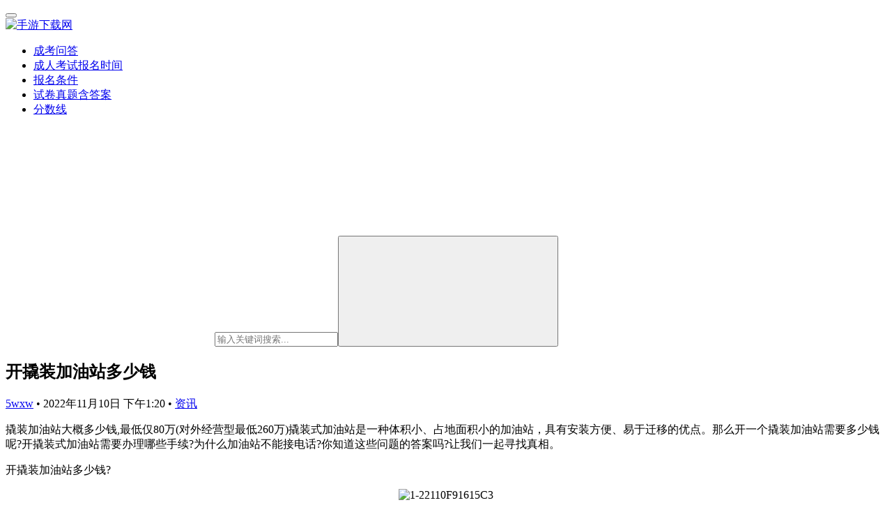

--- FILE ---
content_type: text/html; charset=UTF-8
request_url: https://www.5wxw.com/n/17246.html
body_size: 12475
content:
<!DOCTYPE html>
<html lang="zh-Hans">
<head>
    <meta charset="UTF-8">
    <meta http-equiv="X-UA-Compatible" content="IE=edge,chrome=1">
    <meta name="renderer" content="webkit">
    <meta name="viewport" content="width=device-width,initial-scale=1,maximum-scale=5">
    <title>开撬装加油站多少钱 | 手游下载网</title>
    <meta name="description" content="撬装加油站大概多少钱,最低仅80万(对外经营型最低260万)撬装式加油站是一种体积小、占地面积小的加油站，具有安装方便、易于迁移的优点。那么开一个撬装加油站需要多少钱呢?开撬装式加油站需要办理哪些手续?为什么加油站不能接电话?你知道这些问题的答案吗?让我们一起寻找真相。 开撬装加油站多少钱? 　　1.这个要不了多少钱，…">
<meta property="og:type" content="article">
<meta property="og:url" content="https://www.5wxw.com/n/17246.html">
<meta property="og:site_name" content="手游下载网">
<meta property="og:title" content="开撬装加油站多少钱">
<meta property="og:image" content="https://5wxw.com/wp-content/uploads/2022/11/1-22110F91615C3.jpg">
<meta property="og:description" content="撬装加油站大概多少钱,最低仅80万(对外经营型最低260万)撬装式加油站是一种体积小、占地面积小的加油站，具有安装方便、易于迁移的优点。那么开一个撬装加油站需要多少钱呢?开撬装式加油站需要办理哪些手续?为什么加油站不能接电话?你知道这些问题的答案吗?让我们一起寻找真相。 开撬装加油站多少钱? 　　1.这个要不了多少钱，…">
<link rel="canonical" href="https://www.5wxw.com/n/17246.html">
<meta name="applicable-device" content="pc,mobile">
<meta http-equiv="Cache-Control" content="no-transform">
<style id='wp-img-auto-sizes-contain-inline-css' type='text/css'>
img:is([sizes=auto i],[sizes^="auto," i]){contain-intrinsic-size:3000px 1500px}
/*# sourceURL=wp-img-auto-sizes-contain-inline-css */
</style>
<link rel='stylesheet' id='stylesheet-css' href='//www.5wxw.com/wp-content/uploads/wpcom/style.6.21.2.1767784107.css?ver=6.21.2' type='text/css' media='all' />
<link rel='stylesheet' id='font-awesome-css' href='https://www.5wxw.com/wp-content/themes/justnews/themer/assets/css/font-awesome.css?ver=6.21.2' type='text/css' media='all' />
<style id='classic-theme-styles-inline-css' type='text/css'>
/*! This file is auto-generated */
.wp-block-button__link{color:#fff;background-color:#32373c;border-radius:9999px;box-shadow:none;text-decoration:none;padding:calc(.667em + 2px) calc(1.333em + 2px);font-size:1.125em}.wp-block-file__button{background:#32373c;color:#fff;text-decoration:none}
/*# sourceURL=/wp-includes/css/classic-themes.min.css */
</style>
<script type="text/javascript" src="https://www.5wxw.com/wp-includes/js/jquery/jquery.min.js?ver=3.7.1" id="jquery-core-js"></script>
<script type="text/javascript" src="https://www.5wxw.com/wp-includes/js/jquery/jquery-migrate.min.js?ver=3.4.1" id="jquery-migrate-js"></script>
<link rel="EditURI" type="application/rsd+xml" title="RSD" href="https://www.5wxw.com/xmlrpc.php?rsd" />
    <!--[if lte IE 11]><script src="https://www.5wxw.com/wp-content/themes/justnews/js/update.js"></script><![endif]-->
<style id='wp-block-search-inline-css' type='text/css'>
.wp-block-search__button{margin-left:10px;word-break:normal}.wp-block-search__button.has-icon{line-height:0}.wp-block-search__button svg{height:1.25em;min-height:24px;min-width:24px;width:1.25em;fill:currentColor;vertical-align:text-bottom}:where(.wp-block-search__button){border:1px solid #ccc;padding:6px 10px}.wp-block-search__inside-wrapper{display:flex;flex:auto;flex-wrap:nowrap;max-width:100%}.wp-block-search__label{width:100%}.wp-block-search.wp-block-search__button-only .wp-block-search__button{box-sizing:border-box;display:flex;flex-shrink:0;justify-content:center;margin-left:0;max-width:100%}.wp-block-search.wp-block-search__button-only .wp-block-search__inside-wrapper{min-width:0!important;transition-property:width}.wp-block-search.wp-block-search__button-only .wp-block-search__input{flex-basis:100%;transition-duration:.3s}.wp-block-search.wp-block-search__button-only.wp-block-search__searchfield-hidden,.wp-block-search.wp-block-search__button-only.wp-block-search__searchfield-hidden .wp-block-search__inside-wrapper{overflow:hidden}.wp-block-search.wp-block-search__button-only.wp-block-search__searchfield-hidden .wp-block-search__input{border-left-width:0!important;border-right-width:0!important;flex-basis:0;flex-grow:0;margin:0;min-width:0!important;padding-left:0!important;padding-right:0!important;width:0!important}:where(.wp-block-search__input){appearance:none;border:1px solid #949494;flex-grow:1;font-family:inherit;font-size:inherit;font-style:inherit;font-weight:inherit;letter-spacing:inherit;line-height:inherit;margin-left:0;margin-right:0;min-width:3rem;padding:8px;text-decoration:unset!important;text-transform:inherit}:where(.wp-block-search__button-inside .wp-block-search__inside-wrapper){background-color:#fff;border:1px solid #949494;box-sizing:border-box;padding:4px}:where(.wp-block-search__button-inside .wp-block-search__inside-wrapper) .wp-block-search__input{border:none;border-radius:0;padding:0 4px}:where(.wp-block-search__button-inside .wp-block-search__inside-wrapper) .wp-block-search__input:focus{outline:none}:where(.wp-block-search__button-inside .wp-block-search__inside-wrapper) :where(.wp-block-search__button){padding:4px 8px}.wp-block-search.aligncenter .wp-block-search__inside-wrapper{margin:auto}.wp-block[data-align=right] .wp-block-search.wp-block-search__button-only .wp-block-search__inside-wrapper{float:right}
/*# sourceURL=https://www.5wxw.com/wp-includes/blocks/search/style.min.css */
</style>
<style id='global-styles-inline-css' type='text/css'>
:root{--wp--preset--aspect-ratio--square: 1;--wp--preset--aspect-ratio--4-3: 4/3;--wp--preset--aspect-ratio--3-4: 3/4;--wp--preset--aspect-ratio--3-2: 3/2;--wp--preset--aspect-ratio--2-3: 2/3;--wp--preset--aspect-ratio--16-9: 16/9;--wp--preset--aspect-ratio--9-16: 9/16;--wp--preset--color--black: #000000;--wp--preset--color--cyan-bluish-gray: #abb8c3;--wp--preset--color--white: #ffffff;--wp--preset--color--pale-pink: #f78da7;--wp--preset--color--vivid-red: #cf2e2e;--wp--preset--color--luminous-vivid-orange: #ff6900;--wp--preset--color--luminous-vivid-amber: #fcb900;--wp--preset--color--light-green-cyan: #7bdcb5;--wp--preset--color--vivid-green-cyan: #00d084;--wp--preset--color--pale-cyan-blue: #8ed1fc;--wp--preset--color--vivid-cyan-blue: #0693e3;--wp--preset--color--vivid-purple: #9b51e0;--wp--preset--gradient--vivid-cyan-blue-to-vivid-purple: linear-gradient(135deg,rgb(6,147,227) 0%,rgb(155,81,224) 100%);--wp--preset--gradient--light-green-cyan-to-vivid-green-cyan: linear-gradient(135deg,rgb(122,220,180) 0%,rgb(0,208,130) 100%);--wp--preset--gradient--luminous-vivid-amber-to-luminous-vivid-orange: linear-gradient(135deg,rgb(252,185,0) 0%,rgb(255,105,0) 100%);--wp--preset--gradient--luminous-vivid-orange-to-vivid-red: linear-gradient(135deg,rgb(255,105,0) 0%,rgb(207,46,46) 100%);--wp--preset--gradient--very-light-gray-to-cyan-bluish-gray: linear-gradient(135deg,rgb(238,238,238) 0%,rgb(169,184,195) 100%);--wp--preset--gradient--cool-to-warm-spectrum: linear-gradient(135deg,rgb(74,234,220) 0%,rgb(151,120,209) 20%,rgb(207,42,186) 40%,rgb(238,44,130) 60%,rgb(251,105,98) 80%,rgb(254,248,76) 100%);--wp--preset--gradient--blush-light-purple: linear-gradient(135deg,rgb(255,206,236) 0%,rgb(152,150,240) 100%);--wp--preset--gradient--blush-bordeaux: linear-gradient(135deg,rgb(254,205,165) 0%,rgb(254,45,45) 50%,rgb(107,0,62) 100%);--wp--preset--gradient--luminous-dusk: linear-gradient(135deg,rgb(255,203,112) 0%,rgb(199,81,192) 50%,rgb(65,88,208) 100%);--wp--preset--gradient--pale-ocean: linear-gradient(135deg,rgb(255,245,203) 0%,rgb(182,227,212) 50%,rgb(51,167,181) 100%);--wp--preset--gradient--electric-grass: linear-gradient(135deg,rgb(202,248,128) 0%,rgb(113,206,126) 100%);--wp--preset--gradient--midnight: linear-gradient(135deg,rgb(2,3,129) 0%,rgb(40,116,252) 100%);--wp--preset--font-size--small: 13px;--wp--preset--font-size--medium: 20px;--wp--preset--font-size--large: 36px;--wp--preset--font-size--x-large: 42px;--wp--preset--spacing--20: 0.44rem;--wp--preset--spacing--30: 0.67rem;--wp--preset--spacing--40: 1rem;--wp--preset--spacing--50: 1.5rem;--wp--preset--spacing--60: 2.25rem;--wp--preset--spacing--70: 3.38rem;--wp--preset--spacing--80: 5.06rem;--wp--preset--shadow--natural: 6px 6px 9px rgba(0, 0, 0, 0.2);--wp--preset--shadow--deep: 12px 12px 50px rgba(0, 0, 0, 0.4);--wp--preset--shadow--sharp: 6px 6px 0px rgba(0, 0, 0, 0.2);--wp--preset--shadow--outlined: 6px 6px 0px -3px rgb(255, 255, 255), 6px 6px rgb(0, 0, 0);--wp--preset--shadow--crisp: 6px 6px 0px rgb(0, 0, 0);}:where(.is-layout-flex){gap: 0.5em;}:where(.is-layout-grid){gap: 0.5em;}body .is-layout-flex{display: flex;}.is-layout-flex{flex-wrap: wrap;align-items: center;}.is-layout-flex > :is(*, div){margin: 0;}body .is-layout-grid{display: grid;}.is-layout-grid > :is(*, div){margin: 0;}:where(.wp-block-columns.is-layout-flex){gap: 2em;}:where(.wp-block-columns.is-layout-grid){gap: 2em;}:where(.wp-block-post-template.is-layout-flex){gap: 1.25em;}:where(.wp-block-post-template.is-layout-grid){gap: 1.25em;}.has-black-color{color: var(--wp--preset--color--black) !important;}.has-cyan-bluish-gray-color{color: var(--wp--preset--color--cyan-bluish-gray) !important;}.has-white-color{color: var(--wp--preset--color--white) !important;}.has-pale-pink-color{color: var(--wp--preset--color--pale-pink) !important;}.has-vivid-red-color{color: var(--wp--preset--color--vivid-red) !important;}.has-luminous-vivid-orange-color{color: var(--wp--preset--color--luminous-vivid-orange) !important;}.has-luminous-vivid-amber-color{color: var(--wp--preset--color--luminous-vivid-amber) !important;}.has-light-green-cyan-color{color: var(--wp--preset--color--light-green-cyan) !important;}.has-vivid-green-cyan-color{color: var(--wp--preset--color--vivid-green-cyan) !important;}.has-pale-cyan-blue-color{color: var(--wp--preset--color--pale-cyan-blue) !important;}.has-vivid-cyan-blue-color{color: var(--wp--preset--color--vivid-cyan-blue) !important;}.has-vivid-purple-color{color: var(--wp--preset--color--vivid-purple) !important;}.has-black-background-color{background-color: var(--wp--preset--color--black) !important;}.has-cyan-bluish-gray-background-color{background-color: var(--wp--preset--color--cyan-bluish-gray) !important;}.has-white-background-color{background-color: var(--wp--preset--color--white) !important;}.has-pale-pink-background-color{background-color: var(--wp--preset--color--pale-pink) !important;}.has-vivid-red-background-color{background-color: var(--wp--preset--color--vivid-red) !important;}.has-luminous-vivid-orange-background-color{background-color: var(--wp--preset--color--luminous-vivid-orange) !important;}.has-luminous-vivid-amber-background-color{background-color: var(--wp--preset--color--luminous-vivid-amber) !important;}.has-light-green-cyan-background-color{background-color: var(--wp--preset--color--light-green-cyan) !important;}.has-vivid-green-cyan-background-color{background-color: var(--wp--preset--color--vivid-green-cyan) !important;}.has-pale-cyan-blue-background-color{background-color: var(--wp--preset--color--pale-cyan-blue) !important;}.has-vivid-cyan-blue-background-color{background-color: var(--wp--preset--color--vivid-cyan-blue) !important;}.has-vivid-purple-background-color{background-color: var(--wp--preset--color--vivid-purple) !important;}.has-black-border-color{border-color: var(--wp--preset--color--black) !important;}.has-cyan-bluish-gray-border-color{border-color: var(--wp--preset--color--cyan-bluish-gray) !important;}.has-white-border-color{border-color: var(--wp--preset--color--white) !important;}.has-pale-pink-border-color{border-color: var(--wp--preset--color--pale-pink) !important;}.has-vivid-red-border-color{border-color: var(--wp--preset--color--vivid-red) !important;}.has-luminous-vivid-orange-border-color{border-color: var(--wp--preset--color--luminous-vivid-orange) !important;}.has-luminous-vivid-amber-border-color{border-color: var(--wp--preset--color--luminous-vivid-amber) !important;}.has-light-green-cyan-border-color{border-color: var(--wp--preset--color--light-green-cyan) !important;}.has-vivid-green-cyan-border-color{border-color: var(--wp--preset--color--vivid-green-cyan) !important;}.has-pale-cyan-blue-border-color{border-color: var(--wp--preset--color--pale-cyan-blue) !important;}.has-vivid-cyan-blue-border-color{border-color: var(--wp--preset--color--vivid-cyan-blue) !important;}.has-vivid-purple-border-color{border-color: var(--wp--preset--color--vivid-purple) !important;}.has-vivid-cyan-blue-to-vivid-purple-gradient-background{background: var(--wp--preset--gradient--vivid-cyan-blue-to-vivid-purple) !important;}.has-light-green-cyan-to-vivid-green-cyan-gradient-background{background: var(--wp--preset--gradient--light-green-cyan-to-vivid-green-cyan) !important;}.has-luminous-vivid-amber-to-luminous-vivid-orange-gradient-background{background: var(--wp--preset--gradient--luminous-vivid-amber-to-luminous-vivid-orange) !important;}.has-luminous-vivid-orange-to-vivid-red-gradient-background{background: var(--wp--preset--gradient--luminous-vivid-orange-to-vivid-red) !important;}.has-very-light-gray-to-cyan-bluish-gray-gradient-background{background: var(--wp--preset--gradient--very-light-gray-to-cyan-bluish-gray) !important;}.has-cool-to-warm-spectrum-gradient-background{background: var(--wp--preset--gradient--cool-to-warm-spectrum) !important;}.has-blush-light-purple-gradient-background{background: var(--wp--preset--gradient--blush-light-purple) !important;}.has-blush-bordeaux-gradient-background{background: var(--wp--preset--gradient--blush-bordeaux) !important;}.has-luminous-dusk-gradient-background{background: var(--wp--preset--gradient--luminous-dusk) !important;}.has-pale-ocean-gradient-background{background: var(--wp--preset--gradient--pale-ocean) !important;}.has-electric-grass-gradient-background{background: var(--wp--preset--gradient--electric-grass) !important;}.has-midnight-gradient-background{background: var(--wp--preset--gradient--midnight) !important;}.has-small-font-size{font-size: var(--wp--preset--font-size--small) !important;}.has-medium-font-size{font-size: var(--wp--preset--font-size--medium) !important;}.has-large-font-size{font-size: var(--wp--preset--font-size--large) !important;}.has-x-large-font-size{font-size: var(--wp--preset--font-size--x-large) !important;}
/*# sourceURL=global-styles-inline-css */
</style>
</head>
<body class="wp-singular post-template-default single single-post postid-17246 single-format-standard wp-theme-justnews lang-cn el-boxed header-fixed">
<header class="header">
    <div class="container">
        <div class="navbar-header">
            <button type="button" class="navbar-toggle collapsed" data-toggle="collapse" data-target=".navbar-collapse" aria-label="menu">
                <span class="icon-bar icon-bar-1"></span>
                <span class="icon-bar icon-bar-2"></span>
                <span class="icon-bar icon-bar-3"></span>
            </button>
                        <div class="logo">
                <a href="https://www.5wxw.com/" rel="home">
                    <img src="https://www.5wxw.com/wp-content/themes/justnews/images/logo.png" alt="手游下载网">
                </a>
            </div>
        </div>
        <div class="collapse navbar-collapse mobile-style-0">
            <nav class="primary-menu"><ul id="menu-%e6%88%90%e4%ba%ba%e9%ab%98%e8%80%83" class="nav navbar-nav wpcom-adv-menu"><li class="menu-item"><a href="https://www.5wxw.com/wenda">成考问答</a></li>
<li class="menu-item"><a href="https://www.5wxw.com/baoming">成人考试报名时间</a></li>
<li class="menu-item"><a href="https://www.5wxw.com/baomingtiaojian">报名条件</a></li>
<li class="menu-item"><a href="https://www.5wxw.com/%e8%af%95%e5%8d%b7%e7%9c%9f%e9%a2%98%e5%90%ab%e7%ad%94%e6%a1%88">试卷真题含答案</a></li>
<li class="menu-item"><a href="https://www.5wxw.com/fenshuxian">分数线</a></li>
</ul></nav>            <div class="navbar-action">
                <div class="navbar-search-icon j-navbar-search"><i class="wpcom-icon wi"><svg aria-hidden="true"><use xlink:href="#wi-search"></use></svg></i></div><form class="navbar-search" action="https://www.5wxw.com/" method="get" role="search"><div class="navbar-search-inner"><i class="wpcom-icon wi navbar-search-close"><svg aria-hidden="true"><use xlink:href="#wi-close"></use></svg></i><input type="text" name="s" class="navbar-search-input" autocomplete="off" maxlength="100" placeholder="输入关键词搜索..." value=""><button class="navbar-search-btn" type="submit" aria-label="搜索"><i class="wpcom-icon wi"><svg aria-hidden="true"><use xlink:href="#wi-search"></use></svg></i></button></div></form>            </div>
        </div>
    </div><!-- /.container -->
</header>

<div id="wrap">    <div class="wrap container">
                <main class="main">
                            <article id="post-17246" class="post-17246 post type-post status-publish format-standard hentry category-xixun entry">
                    <div class="entry-main">
                                                                        <div class="entry-head">
                            <h1 class="entry-title">开撬装加油站多少钱</h1>
                            <div class="entry-info">
                                                                    <span class="vcard">
                                        <a class="nickname url fn j-user-card" data-user="1" href="https://www.5wxw.com/n/author/5wxw">5wxw</a>
                                    </span>
                                    <span class="dot">•</span>
                                                                <time class="entry-date published" datetime="2022-11-10T13:20:09+08:00" pubdate>
                                    2022年11月10日 下午1:20                                </time>
                                <span class="dot">•</span>
                                <a href="https://www.5wxw.com/xixun" rel="category tag">资讯</a>                                                            </div>
                        </div>
                        
                                                <div class="entry-content">
	                                                    <p>撬装加油站大概多少钱,最低仅80万(对外经营型最低260万)撬装式加油站是一种体积小、占地面积小的加油站，具有安装方便、易于迁移的优点。那么开一个撬装加油站需要多少钱呢?开撬装式加油站需要办理哪些手续?为什么加油站不能接电话?你知道这些问题的答案吗?让我们一起寻找真相。</p>
<p>开撬装加油站多少钱?</p>
<p align="center"><noscript><img fetchpriority="high" decoding="async" class="alignnone size-full wp-image-17251" title="1-22110F91615C3" src="https://5wxw.com/wp-content/uploads/2022/11/1-22110F91615C3.jpg" alt="1-22110F91615C3" width="462" height="323" /></noscript><img fetchpriority="high" decoding="async" class="alignnone size-full wp-image-17251 j-lazy" title="1-22110F91615C3" src="https://www.5wxw.com/wp-content/themes/justnews/themer/assets/images/lazy.png" data-original="https://5wxw.com/wp-content/uploads/2022/11/1-22110F91615C3.jpg" alt="1-22110F91615C3" width="462" height="323" /></p>
<p>　　1.这个要不了多少钱，锐嘉撬装加油站只要10万-40万之间，建议使用双***双仓撬装加油站，能同时存放两种油品，并可同时加油，方便快捷。首先是地租，就是人家允许你放撬装站的地皮，这个你自己算，注意：停车场、物流园等有停车和仓储服务的地方不许放，最好选采石场、混凝土搅拌站、建筑或水利施工的工地。</p>
<p>2.建一个对外经营的撬装加油站预计费用在260万人民币-2700万人民币不等。首先，加油站用地拍卖费用，因地制宜，价格100万—1000万;其次，一个阻隔防爆橇装式加油装置，罐容20立方米—50立方米之间，价格在20万—70万之间;最后，加油场地地平及管理办公用房等辅助设施，价格也是看具体的工程量，预计在40万元—100万之间。除此之外，还有些其他费用。</p>
<p>开撬装加油站须办什么手续?</p>
<p>由新建加油站的业主提出申请，并经当地规划、消防、土地、环保等部门签署初步意见，由加油站所在地县、市加油站主管部门初审合格同意后，再由中石化、中石油在当地的销售分公司分别行文上报省经贸委审批。对符合要求，并经审查合格后，由省经贸委出具同意新建加油站开工立项的批准文件，业主凭批准文件到有关部门办理开工等手续。</p>
<p>加油站为什么不能接打电话?</p>
<p>加油站不能接打电话的目的是为了避免发生爆炸。汽油在空气中的浓度超过1.3%至6%，就会发生爆炸。尤其是夏天，温度高，汽油挥发快，加油站内汽油的浓度较高，当其达到一定的浓度后，任何细小的火花或肉眼看不到的静电都会引起爆炸。所以加油站里所有的电器物品都必须具备防火防爆功能，甚至包括电灯。</p>
                                                        <div class="entry-copyright"><p>版权声明：本文内容由互联网用户自发贡献，该文观点仅代表作者本人。本站仅提供信息存储空间服务，不拥有所有权，不承担相关法律责任。如发现本站有涉嫌抄袭侵权/违法违规的内容， 请发送邮件至 afuwuba@qq.com@qq.com 举报，一经查实，本站将立刻删除。，如若转载，请注明出处：https://www.5wxw.com/n/17246.html</p></div>                        </div>

                        <div class="entry-tag"></div>
                        <div class="entry-action">
                            <div class="btn-zan" data-id="17246"><i class="wpcom-icon wi"><svg aria-hidden="true"><use xlink:href="#wi-thumb-up-fill"></use></svg></i> 赞 <span class="entry-action-num">(0)</span></div>

                                                    </div>

                        <div class="entry-bar">
                            <div class="entry-bar-inner clearfix">
                                                                    <div class="author pull-left">
                                                                                <a data-user="1" target="_blank" href="https://www.5wxw.com/n/author/5wxw" class="avatar j-user-card">
                                            <img alt='5wxw' src='https://g.izt6.com/avatar/b0ebbc4f4d18a853c4cea6ebdd5d0bd7af40f4439e60c51799d13687e1a9b791?s=60&#038;d=mm&#038;r=g' srcset='https://g.izt6.com/avatar/b0ebbc4f4d18a853c4cea6ebdd5d0bd7af40f4439e60c51799d13687e1a9b791?s=120&#038;d=mm&#038;r=g 2x' class='avatar avatar-60 photo' height='60' width='60' decoding='async'/><span class="author-name">5wxw</span>                                        </a>
                                    </div>
                                                                <div class="info pull-right">
                                    <div class="info-item meta">
                                                                                                                                                            </div>
                                    <div class="info-item share">
                                        <a class="meta-item mobile j-mobile-share" href="javascript:;" data-id="17246" data-qrcode="https://www.5wxw.com/n/17246.html"><i class="wpcom-icon wi"><svg aria-hidden="true"><use xlink:href="#wi-share"></use></svg></i> 生成海报</a>
                                                                                    <a class="meta-item wechat" data-share="wechat" target="_blank" rel="nofollow" href="#">
                                                <i class="wpcom-icon wi"><svg aria-hidden="true"><use xlink:href="#wi-wechat"></use></svg></i>                                            </a>
                                                                                    <a class="meta-item weibo" data-share="weibo" target="_blank" rel="nofollow" href="#">
                                                <i class="wpcom-icon wi"><svg aria-hidden="true"><use xlink:href="#wi-weibo"></use></svg></i>                                            </a>
                                                                                    <a class="meta-item qq" data-share="qq" target="_blank" rel="nofollow" href="#">
                                                <i class="wpcom-icon wi"><svg aria-hidden="true"><use xlink:href="#wi-qq"></use></svg></i>                                            </a>
                                                                            </div>
                                    <div class="info-item act">
                                        <a href="javascript:;" id="j-reading"><i class="wpcom-icon wi"><svg aria-hidden="true"><use xlink:href="#wi-article"></use></svg></i></a>
                                    </div>
                                </div>
                            </div>
                        </div>
                    </div>
                        <div class="entry-page">
                    <div class="entry-page-prev j-lazy" style="background-image: url('https://www.5wxw.com/wp-content/themes/justnews/themer/assets/images/lazy.png');" data-original="https://5wxw.com/wp-content/uploads/2022/11/wpac-full-17243.jpg">
                <a href="https://www.5wxw.com/n/17243.html" title="边牧犬多少钱一只幼崽" rel="prev">
                    <span>边牧犬多少钱一只幼崽</span>
                </a>
                <div class="entry-page-info">
                    <span class="pull-left"><i class="wpcom-icon wi"><svg aria-hidden="true"><use xlink:href="#wi-arrow-left-double"></use></svg></i> 上一篇</span>
                    <span class="pull-right">2022年11月10日 下午1:15</span>
                </div>
            </div>
                            <div class="entry-page-next j-lazy" style="background-image: url('https://www.5wxw.com/wp-content/themes/justnews/themer/assets/images/lazy.png');" data-original="https://5wxw.com/wp-content/uploads/2022/11/0ZU46231-0.jpg">
                <a href="https://www.5wxw.com/n/17252.html" title="鹤岗房价多少钱一平2022 鹤岗房价467元一平" rel="next">
                    <span>鹤岗房价多少钱一平2022 鹤岗房价467元一平</span>
                </a>
                <div class="entry-page-info">
                    <span class="pull-right">下一篇 <i class="wpcom-icon wi"><svg aria-hidden="true"><use xlink:href="#wi-arrow-right-double"></use></svg></i></span>
                    <span class="pull-left">2022年11月10日 下午1:25</span>
                </div>
            </div>
            </div>
                                                                <div class="entry-related-posts">
                            <h3 class="entry-related-title">相关推荐</h3><ul class="entry-related cols-3 post-loop post-loop-default"><li class="item">
        <div class="item-img">
        <a class="item-img-inner" href="https://www.5wxw.com/n/12909.html" title="跨省搬家如何收费标准费用一般多少" target="_blank" rel="bookmark">
            <img width="480" height="300" src="https://www.5wxw.com/wp-content/themes/justnews/themer/assets/images/lazy.png" class="attachment-default size-default wp-post-image j-lazy" alt="跨省搬家如何收费标准费用一般多少" decoding="async" data-original="https://www.5wxw.com/wp-content/uploads/2022/10/tuoyun_895-480x300.jpg" title="跨省搬家如何收费标准费用一般多少缩略图" />        </a>
                <a class="item-category" href="https://www.5wxw.com/xixun" target="_blank">资讯</a>
            </div>
        <div class="item-content">
                <h4 class="item-title">
            <a href="https://www.5wxw.com/n/12909.html" target="_blank" rel="bookmark">
                                 跨省搬家如何收费标准费用一般多少            </a>
        </h4>
        <div class="item-excerpt">
            <p>跨省搬家费用一般多少-好得很-人气超高的搬家公司. 跨省物流一般是怎么收费的,跨省搬家如何收费标准,要结合运输路程和用车大小,装卸货地址偏僻也有影响,跨省搬家费用一般多少,路程少则…</p>
        </div>
        <div class="item-meta">
                                    <span class="item-meta-li date">2022年10月8日</span>
            <div class="item-meta-right">
                <span class="item-meta-li stars" title="收藏数"><i class="wpcom-icon wi"><svg aria-hidden="true"><use xlink:href="#wi-star"></use></svg></i>0</span><span class="item-meta-li likes" title="点赞数"><i class="wpcom-icon wi"><svg aria-hidden="true"><use xlink:href="#wi-thumb-up"></use></svg></i>0</span>            </div>
        </div>
    </div>
</li>
<li class="item item-no-thumb">
        <div class="item-content">
                <h4 class="item-title">
            <a href="https://www.5wxw.com/n/1715.html" target="_blank" rel="bookmark">
                                 函授一般每年几月份开始考试            </a>
        </h4>
        <div class="item-excerpt">
            <p>函授一般每年10月份开始考试，考试时间预计是10月份第三个周六、周日，报考成人高考函授考两天，一年只有一次入学考试机会。 成人高考函授考试时间是什么时候报考成人高考函授主要还是以自…</p>
        </div>
        <div class="item-meta">
                                            <a class="item-meta-li" href="https://www.5wxw.com/xixun" target="_blank">资讯</a>
                            <span class="item-meta-li date">2022年8月18日</span>
            <div class="item-meta-right">
                <span class="item-meta-li stars" title="收藏数"><i class="wpcom-icon wi"><svg aria-hidden="true"><use xlink:href="#wi-star"></use></svg></i>0</span><span class="item-meta-li likes" title="点赞数"><i class="wpcom-icon wi"><svg aria-hidden="true"><use xlink:href="#wi-thumb-up"></use></svg></i>0</span>            </div>
        </div>
    </div>
</li>
<li class="item">
        <div class="item-img">
        <a class="item-img-inner" href="https://www.5wxw.com/n/15316.html" title="民用电费收费标准2022 家庭电费阶梯价格表" target="_blank" rel="bookmark">
            <img width="480" height="300" src="https://www.5wxw.com/wp-content/themes/justnews/themer/assets/images/lazy.png" class="attachment-default size-default wp-post-image j-lazy" alt="民用电费收费标准2022 家庭电费阶梯价格表" decoding="async" data-original="https://www.5wxw.com/wp-content/uploads/2022/10/wpac-full-15316-480x300.jpg" title="民用电费收费标准2022 家庭电费阶梯价格表缩略图" />        </a>
                <a class="item-category" href="https://www.5wxw.com/xixun" target="_blank">资讯</a>
            </div>
        <div class="item-content">
                <h4 class="item-title">
            <a href="https://www.5wxw.com/n/15316.html" target="_blank" rel="bookmark">
                                 民用电费收费标准2022 家庭电费阶梯价格表            </a>
        </h4>
        <div class="item-excerpt">
            <p>用电和大家的生活息息相关，多年来民用电价一直处于国家的调控之下，无论煤炭价格再怎么涨，电价始终保持稳定。不同年份各地电价有所差异，下面一起来了解一下，民用电费收费标准2022，家庭…</p>
        </div>
        <div class="item-meta">
                                    <span class="item-meta-li date">2022年10月21日</span>
            <div class="item-meta-right">
                <span class="item-meta-li stars" title="收藏数"><i class="wpcom-icon wi"><svg aria-hidden="true"><use xlink:href="#wi-star"></use></svg></i>0</span><span class="item-meta-li likes" title="点赞数"><i class="wpcom-icon wi"><svg aria-hidden="true"><use xlink:href="#wi-thumb-up"></use></svg></i>0</span>            </div>
        </div>
    </div>
</li>
<li class="item item-no-thumb">
        <div class="item-content">
                <h4 class="item-title">
            <a href="https://www.5wxw.com/n/8434.html" target="_blank" rel="bookmark">
                                 新材料与应用技术 新材料与应用技术专业前景如何            </a>
        </h4>
        <div class="item-excerpt">
            <p>新材料与应用技术专业（四年制本科）（专业代码：230602） 培养目标 本专业培养理想信念坚定，德、智、体、美、劳全面发展，具有一定的科学文化水平，良好的人文素养、医药道德和创新意…</p>
        </div>
        <div class="item-meta">
                                            <a class="item-meta-li" href="https://www.5wxw.com/xixun" target="_blank">资讯</a>
                            <span class="item-meta-li date">2022年9月13日</span>
            <div class="item-meta-right">
                <span class="item-meta-li stars" title="收藏数"><i class="wpcom-icon wi"><svg aria-hidden="true"><use xlink:href="#wi-star"></use></svg></i>0</span><span class="item-meta-li likes" title="点赞数"><i class="wpcom-icon wi"><svg aria-hidden="true"><use xlink:href="#wi-thumb-up"></use></svg></i>0</span>            </div>
        </div>
    </div>
</li>
<li class="item">
        <div class="item-img">
        <a class="item-img-inner" href="https://www.5wxw.com/n/17636.html" title="bright泰国男星个人资料" target="_blank" rel="bookmark">
            <img width="480" height="300" src="https://www.5wxw.com/wp-content/themes/justnews/themer/assets/images/lazy.png" class="attachment-default size-default wp-post-image j-lazy" alt="bright泰国男星个人资料" decoding="async" data-original="https://www.5wxw.com/wp-content/uploads/2022/11/28-091422_904-480x300.jpg" title="bright泰国男星个人资料缩略图" />        </a>
                <a class="item-category" href="https://www.5wxw.com/xixun" target="_blank">资讯</a>
            </div>
        <div class="item-content">
                <h4 class="item-title">
            <a href="https://www.5wxw.com/n/17636.html" target="_blank" rel="bookmark">
                                 bright泰国男星个人资料            </a>
        </h4>
        <div class="item-excerpt">
            <p>泰国演员bright资料相信最近不知道多少人在追求这个人的颜值，加几乎是刷爆了朋友圈，确实是颜值很好，身材很好，也是被说的最多一个，只是不知道为什么最近是什么消息都没有了，好像是在…</p>
        </div>
        <div class="item-meta">
                                    <span class="item-meta-li date">2022年11月23日</span>
            <div class="item-meta-right">
                <span class="item-meta-li stars" title="收藏数"><i class="wpcom-icon wi"><svg aria-hidden="true"><use xlink:href="#wi-star"></use></svg></i>0</span><span class="item-meta-li likes" title="点赞数"><i class="wpcom-icon wi"><svg aria-hidden="true"><use xlink:href="#wi-thumb-up"></use></svg></i>0</span>            </div>
        </div>
    </div>
</li>
<li class="item item-no-thumb">
        <div class="item-content">
                <h4 class="item-title">
            <a href="https://www.5wxw.com/n/6179.html" target="_blank" rel="bookmark">
                                 人工智能考研院校推荐 学校有哪些            </a>
        </h4>
        <div class="item-excerpt">
            <p>人工智能专业考研学校有哪些北京航空航天大学浙江大学国防科技大学中国科学技术大学哈尔滨工业大学华东师范大学人工智能的发展是基于软硬件，经历了漫长的发展历程。20世纪30年代和40年代…</p>
        </div>
        <div class="item-meta">
                                            <a class="item-meta-li" href="https://www.5wxw.com/xixun" target="_blank">资讯</a>
                            <span class="item-meta-li date">2022年9月5日</span>
            <div class="item-meta-right">
                <span class="item-meta-li stars" title="收藏数"><i class="wpcom-icon wi"><svg aria-hidden="true"><use xlink:href="#wi-star"></use></svg></i>0</span><span class="item-meta-li likes" title="点赞数"><i class="wpcom-icon wi"><svg aria-hidden="true"><use xlink:href="#wi-thumb-up"></use></svg></i>0</span>            </div>
        </div>
    </div>
</li>
<li class="item">
        <div class="item-img">
        <a class="item-img-inner" href="https://www.5wxw.com/n/9997.html" title="辛弃疾最出名十首诗词 辛弃疾最霸气的一首诗" target="_blank" rel="bookmark">
            <img width="480" height="300" src="https://www.5wxw.com/wp-content/themes/justnews/themer/assets/images/lazy.png" class="attachment-default size-default wp-post-image j-lazy" alt="辛弃疾最出名十首诗词 辛弃疾最霸气的一首诗" decoding="async" data-original="https://www.5wxw.com/wp-content/uploads/2022/09/15170047-98705-480x300.jpg" title="辛弃疾最出名十首诗词 辛弃疾最霸气的一首诗缩略图" />        </a>
                <a class="item-category" href="https://www.5wxw.com/xixun" target="_blank">资讯</a>
            </div>
        <div class="item-content">
                <h4 class="item-title">
            <a href="https://www.5wxw.com/n/9997.html" target="_blank" rel="bookmark">
                                 辛弃疾最出名十首诗词 辛弃疾最霸气的一首诗            </a>
        </h4>
        <div class="item-excerpt">
            <p>1、《破阵子·为陈同甫赋壮词以寄之》：醉里挑灯看剑，梦回吹角连营。八百 里分麾下炙，五十弦翻塞外声，沙场秋点兵。马作的卢飞快，弓如霹雳弦惊。了却君王天下事， 赢得生前身后名。可怜白…</p>
        </div>
        <div class="item-meta">
                                    <span class="item-meta-li date">2022年9月21日</span>
            <div class="item-meta-right">
                <span class="item-meta-li stars" title="收藏数"><i class="wpcom-icon wi"><svg aria-hidden="true"><use xlink:href="#wi-star"></use></svg></i>0</span><span class="item-meta-li likes" title="点赞数"><i class="wpcom-icon wi"><svg aria-hidden="true"><use xlink:href="#wi-thumb-up"></use></svg></i>0</span>            </div>
        </div>
    </div>
</li>
<li class="item">
        <div class="item-img">
        <a class="item-img-inner" href="https://www.5wxw.com/n/2587.html" title="天津教师资格证报名费用一共多少钱（笔试）" target="_blank" rel="bookmark">
            <img width="480" height="300" src="https://www.5wxw.com/wp-content/themes/justnews/themer/assets/images/lazy.png" class="attachment-default size-default wp-post-image j-lazy" alt="天津教师资格证报名费用一共多少钱（笔试）" decoding="async" data-original="https://www.5wxw.com/wp-content/uploads/2022/08/2022819191320_36470-480x300.jpg" title="天津教师资格证报名费用一共多少钱（笔试）缩略图" />        </a>
                <a class="item-category" href="https://www.5wxw.com/xixun" target="_blank">资讯</a>
            </div>
        <div class="item-content">
                <h4 class="item-title">
            <a href="https://www.5wxw.com/n/2587.html" target="_blank" rel="bookmark">
                                 天津教师资格证报名费用一共多少钱（笔试）            </a>
        </h4>
        <div class="item-excerpt">
            <p>天津教师资格证笔试报名费用一共多少钱? 答：根据津发改价费〔2016〕712号文件规定，天津市全国中小学教师资格考试收费标准为：笔试费每科65元。 【考试科目】 【具体费用】 ①幼…</p>
        </div>
        <div class="item-meta">
                                    <span class="item-meta-li date">2022年8月22日</span>
            <div class="item-meta-right">
                <span class="item-meta-li stars" title="收藏数"><i class="wpcom-icon wi"><svg aria-hidden="true"><use xlink:href="#wi-star"></use></svg></i>0</span><span class="item-meta-li likes" title="点赞数"><i class="wpcom-icon wi"><svg aria-hidden="true"><use xlink:href="#wi-thumb-up"></use></svg></i>0</span>            </div>
        </div>
    </div>
</li>
<li class="item">
        <div class="item-img">
        <a class="item-img-inner" href="https://www.5wxw.com/n/3843.html" title="国家中小学网络云平台免费网课资源有哪些（附入口）" target="_blank" rel="bookmark">
            <img width="480" height="300" src="https://www.5wxw.com/wp-content/themes/justnews/themer/assets/images/lazy.png" class="attachment-default size-default wp-post-image j-lazy" alt="国家中小学网络云平台免费网课资源有哪些（附入口）" decoding="async" data-original="https://www.5wxw.com/wp-content/uploads/2022/08/2021813105229_32277-480x300.png" title="国家中小学网络云平台免费网课资源有哪些（附入口）缩略图" />        </a>
                <a class="item-category" href="https://www.5wxw.com/xixun" target="_blank">资讯</a>
            </div>
        <div class="item-content">
                <h4 class="item-title">
            <a href="https://www.5wxw.com/n/3843.html" target="_blank" rel="bookmark">
                                 国家中小学网络云平台免费网课资源有哪些（附入口）            </a>
        </h4>
        <div class="item-excerpt">
            <p>国家中小学网络云平台免费网课资源有哪些 平台网址：https://ykt.eduyun.cn/ 平台资源包括： 小学、初中、高中所有年级和各主要学科课程资源。根据国家课程方案和各学…</p>
        </div>
        <div class="item-meta">
                                    <span class="item-meta-li date">2022年8月26日</span>
            <div class="item-meta-right">
                <span class="item-meta-li stars" title="收藏数"><i class="wpcom-icon wi"><svg aria-hidden="true"><use xlink:href="#wi-star"></use></svg></i>0</span><span class="item-meta-li likes" title="点赞数"><i class="wpcom-icon wi"><svg aria-hidden="true"><use xlink:href="#wi-thumb-up"></use></svg></i>0</span>            </div>
        </div>
    </div>
</li>
<li class="item">
        <div class="item-img">
        <a class="item-img-inner" href="https://www.5wxw.com/n/8359.html" title="孙武和孙膑的关系是什么" target="_blank" rel="bookmark">
            <img width="480" height="300" src="https://www.5wxw.com/wp-content/themes/justnews/themer/assets/images/lazy.png" class="attachment-default size-default wp-post-image j-lazy" alt="孙武和孙膑的关系是什么" decoding="async" data-original="https://www.5wxw.com/wp-content/uploads/2022/09/23170014-7255-480x300.jpg" title="孙武和孙膑的关系是什么缩略图" />        </a>
                <a class="item-category" href="https://www.5wxw.com/xixun" target="_blank">资讯</a>
            </div>
        <div class="item-content">
                <h4 class="item-title">
            <a href="https://www.5wxw.com/n/8359.html" target="_blank" rel="bookmark">
                                 孙武和孙膑的关系是什么            </a>
        </h4>
        <div class="item-excerpt">
            <p>孙膑是孙武的后代。孙武出生于春秋末期的齐国，是春秋时期的军事家和政治家，是百世兵家之师。鼎鼎有名的《孙子兵法》便是孙武所作，他也被叫做孙子。 《孙子兵法》是一部中国历史上最早的兵书…</p>
        </div>
        <div class="item-meta">
                                    <span class="item-meta-li date">2022年9月13日</span>
            <div class="item-meta-right">
                <span class="item-meta-li stars" title="收藏数"><i class="wpcom-icon wi"><svg aria-hidden="true"><use xlink:href="#wi-star"></use></svg></i>0</span><span class="item-meta-li likes" title="点赞数"><i class="wpcom-icon wi"><svg aria-hidden="true"><use xlink:href="#wi-thumb-up"></use></svg></i>0</span>            </div>
        </div>
    </div>
</li>
</ul>                        </div>
                                    </article>
                    </main>
                    <aside class="sidebar">
                    <aside class="sidebar">
        <div class="widget widget_block widget_search"><form role="search" method="get" action="https://www.5wxw.com/" class="wp-block-search__button-outside wp-block-search__text-button wp-block-search"    ><label class="wp-block-search__label" for="wp-block-search__input-1" >搜索</label><div class="wp-block-search__inside-wrapper" ><input class="wp-block-search__input" id="wp-block-search__input-1" placeholder="" value="" type="search" name="s" required /><button aria-label="搜索" class="wp-block-search__button wp-element-button" type="submit" >搜索</button></div></form></div><div class="widget widget_profile">                <div class="cover_photo"></div>
                        <div class="avatar-wrap">
                <a target="_blank" href="https://www.5wxw.com/n/author/5wxw" class="avatar-link"><img alt='5wxw' src='https://g.izt6.com/avatar/b0ebbc4f4d18a853c4cea6ebdd5d0bd7af40f4439e60c51799d13687e1a9b791?s=120&#038;d=mm&#038;r=g' srcset='https://g.izt6.com/avatar/b0ebbc4f4d18a853c4cea6ebdd5d0bd7af40f4439e60c51799d13687e1a9b791?s=240&#038;d=mm&#038;r=g 2x' class='avatar avatar-120 photo' height='120' width='120' decoding='async'/></a></div>
            <div class="profile-info">
                <a target="_blank" href="https://www.5wxw.com/n/author/5wxw" class="profile-name"><span class="author-name">5wxw</span></a>
                <p class="author-description"></p>
                            </div>
                        <div class="profile-posts">
                <h3 class="widget-title"><span>最近文章</span></h3>
                <ul>                    <li><a href="https://www.5wxw.com/n/39642.html" title="知犀思维导图app">知犀思维导图app</a></li>
                                    <li><a href="https://www.5wxw.com/n/39640.html" title="新薪通工人端app最新版">新薪通工人端app最新版</a></li>
                                    <li><a href="https://www.5wxw.com/n/39632.html" title="中邮揽投app最新版">中邮揽投app最新版</a></li>
                                    <li><a href="https://www.5wxw.com/n/39630.html" title="申行者app安卓最新版">申行者app安卓最新版</a></li>
                                    <li><a href="https://www.5wxw.com/n/39628.html" title="生态护林员app">生态护林员app</a></li>
                                    <li><a href="https://www.5wxw.com/n/39626.html" title="DNF手游韩服">DNF手游韩服</a></li>
                                    <li><a href="https://www.5wxw.com/n/39625.html" title="侠盗猎车手圣安地列斯手机版">侠盗猎车手圣安地列斯手机版</a></li>
                                    <li><a href="https://www.5wxw.com/n/39412.html" title="seeleAI聊天软件">seeleAI聊天软件</a></li>
                </ul>            </div>
                        </div><div class="widget widget_lastest_news">                <ul class="orderby-rand">
                                            <li><a href="https://www.5wxw.com/n/38687.html" title="滚动的天空官方正版">滚动的天空官方正版</a></li>
                                            <li><a href="https://www.5wxw.com/n/33902.html" title="Github官方app中文版">Github官方app中文版</a></li>
                                            <li><a href="https://www.5wxw.com/n/36979.html" title="灵兽大冒险手机版">灵兽大冒险手机版</a></li>
                                            <li><a href="https://www.5wxw.com/n/36879.html" title="procreate绘画软件平板">procreate绘画软件平板</a></li>
                                            <li><a href="https://www.5wxw.com/n/33044.html" title="自动连点器免费版">自动连点器免费版</a></li>
                                            <li><a href="https://www.5wxw.com/n/29818.html" title="荐片app官方版">荐片app官方版</a></li>
                                            <li><a href="https://www.5wxw.com/n/30283.html" title="Scratch3.0编程app">Scratch3.0编程app</a></li>
                                            <li><a href="https://www.5wxw.com/n/35896.html" title="追书大师app">追书大师app</a></li>
                                            <li><a href="https://www.5wxw.com/n/30237.html" title="NAVER地图最新中文版">NAVER地图最新中文版</a></li>
                                            <li><a href="https://www.5wxw.com/n/36250.html" title="班级小管家app最新版">班级小管家app最新版</a></li>
                                    </ul>
            </div>    </aside>
            </aside>
            </div>
</div>
<footer class="footer">
    <div class="container">
        <div class="footer-col-wrap footer-with-none">
                        <div class="footer-col footer-col-copy">
                <ul class="footer-nav hidden-xs"><li id="menu-item-346" class="menu-item menu-item-346"><a href="https://www.5wxw.com/wenda">成考问答</a></li>
<li id="menu-item-344" class="menu-item menu-item-344"><a href="https://www.5wxw.com/baoming">成人考试报名时间</a></li>
<li id="menu-item-1661" class="menu-item menu-item-1661"><a href="https://www.5wxw.com/baomingtiaojian">报名条件</a></li>
<li id="menu-item-13076" class="menu-item menu-item-13076"><a href="https://www.5wxw.com/%e8%af%95%e5%8d%b7%e7%9c%9f%e9%a2%98%e5%90%ab%e7%ad%94%e6%a1%88">试卷真题含答案</a></li>
<li id="menu-item-13077" class="menu-item menu-item-13077"><a href="https://www.5wxw.com/fenshuxian">分数线</a></li>
</ul>                <div class="copyright">
                    <p><a href="https://beian.miit.gov.cn" target="_blank" rel="nofollow noopener">皖ICP备18007648号-12</a><em>成人高考报名-成考报名-成人高考网</em>成人高考怎么报名</p>
                </div>
            </div>
                    </div>
    </div>
</footer>
            <div class="action action-style-0 action-color-0 action-pos-0" style="bottom:20%;">
                                                    <div class="action-item j-share">
                        <i class="wpcom-icon wi action-item-icon"><svg aria-hidden="true"><use xlink:href="#wi-share"></use></svg></i>                                            </div>
                                    <div class="action-item gotop j-top">
                        <i class="wpcom-icon wi action-item-icon"><svg aria-hidden="true"><use xlink:href="#wi-arrow-up-2"></use></svg></i>                                            </div>
                            </div>
        <script type="speculationrules">
{"prefetch":[{"source":"document","where":{"and":[{"href_matches":"/*"},{"not":{"href_matches":["/wp-*.php","/wp-admin/*","/wp-content/uploads/*","/wp-content/*","/wp-content/plugins/*","/wp-content/themes/justnews/*","/*\\?(.+)"]}},{"not":{"selector_matches":"a[rel~=\"nofollow\"]"}},{"not":{"selector_matches":".no-prefetch, .no-prefetch a"}}]},"eagerness":"conservative"}]}
</script>
<script type="text/javascript" id="main-js-extra">
/* <![CDATA[ */
var _wpcom_js = {"webp":"","ajaxurl":"https://www.5wxw.com/wp-admin/admin-ajax.php","theme_url":"https://www.5wxw.com/wp-content/themes/justnews","slide_speed":"5000","is_admin":"0","lang":"zh_CN","js_lang":{"share_to":"\u5206\u4eab\u5230:","copy_done":"\u590d\u5236\u6210\u529f\uff01","copy_fail":"\u6d4f\u89c8\u5668\u6682\u4e0d\u652f\u6301\u62f7\u8d1d\u529f\u80fd","confirm":"\u786e\u5b9a","qrcode":"\u4e8c\u7ef4\u7801","page_loaded":"\u5df2\u7ecf\u5230\u5e95\u4e86","no_content":"\u6682\u65e0\u5185\u5bb9","load_failed":"\u52a0\u8f7d\u5931\u8d25\uff0c\u8bf7\u7a0d\u540e\u518d\u8bd5\uff01","expand_more":"\u9605\u8bfb\u5269\u4f59 %s"},"share":"1","lightbox":"1","post_id":"17246","poster":{"notice":"\u8bf7\u300c\u70b9\u51fb\u4e0b\u8f7d\u300d\u6216\u300c\u957f\u6309\u4fdd\u5b58\u56fe\u7247\u300d\u540e\u5206\u4eab\u7ed9\u66f4\u591a\u597d\u53cb","generating":"\u6b63\u5728\u751f\u6210\u6d77\u62a5\u56fe\u7247...","failed":"\u6d77\u62a5\u56fe\u7247\u751f\u6210\u5931\u8d25"},"video_height":"482","fixed_sidebar":"1","dark_style":"0","font_url":"//www.5wxw.com/wp-content/uploads/wpcom/fonts.f5a8b036905c9579.css"};
//# sourceURL=main-js-extra
/* ]]> */
</script>
<script type="text/javascript" src="https://www.5wxw.com/wp-content/themes/justnews/js/main.js?ver=6.21.2" id="main-js"></script>
<script type="text/javascript" src="https://www.5wxw.com/wp-content/themes/justnews/themer/assets/js/icons-2.8.9.js?ver=2.8.9" id="wpcom-icons-js"></script>
<script type="text/javascript" id="appmb-frontend-js-js-extra">
/* <![CDATA[ */
var AppMB = {"ajax_url":"https://www.5wxw.com/wp-admin/admin-ajax.php","nonce":"180b7197aa"};
//# sourceURL=appmb-frontend-js-js-extra
/* ]]> */
</script>
<script type="text/javascript" src="https://www.5wxw.com/wp-content/plugins/app-meta-boxes/frontend.js?ver=1.0.0" id="appmb-frontend-js-js"></script>
<script type="text/javascript" src="https://www.5wxw.com/wp-content/themes/justnews/js/wp-embed.js?ver=6.21.2" id="wp-embed-js"></script>
<script>
var _hmt = _hmt || [];
(function() {
  var hm = document.createElement("script");
  hm.src = "https://hm.baidu.com/hm.js?94619af66e2edd08307083e4a93ea5e1";
  var s = document.getElementsByTagName("script")[0]; 
  s.parentNode.insertBefore(hm, s);
})();
</script>
<script type="application/ld+json">{"@context":"https://schema.org","@type":"Article","@id":"https://www.5wxw.com/n/17246.html","url":"https://www.5wxw.com/n/17246.html","headline":"开撬装加油站多少钱","description":"撬装加油站大概多少钱,最低仅80万(对外经营型最低260万)撬装式加油站是一种体积小、占地面积小的加油站，具有安装方便、易于迁移的优点。那么开一个撬装加油站需要多少钱呢?开撬装式加…","datePublished":"2022-11-10T13:20:09+08:00","dateModified":"2022-11-10T13:20:09+08:00","author":{"@type":"Person","name":"5wxw","url":"https://www.5wxw.com/n/author/5wxw"},"image":["https://5wxw.com/wp-content/uploads/2022/11/1-22110F91615C3.jpg"]}</script>
</body>
</html>
<!-- Dynamic page generated in 0.179 seconds. -->
<!-- Cached page generated by WP-Super-Cache on 2026-01-25 09:12:07 -->

<!-- Compression = gzip -->